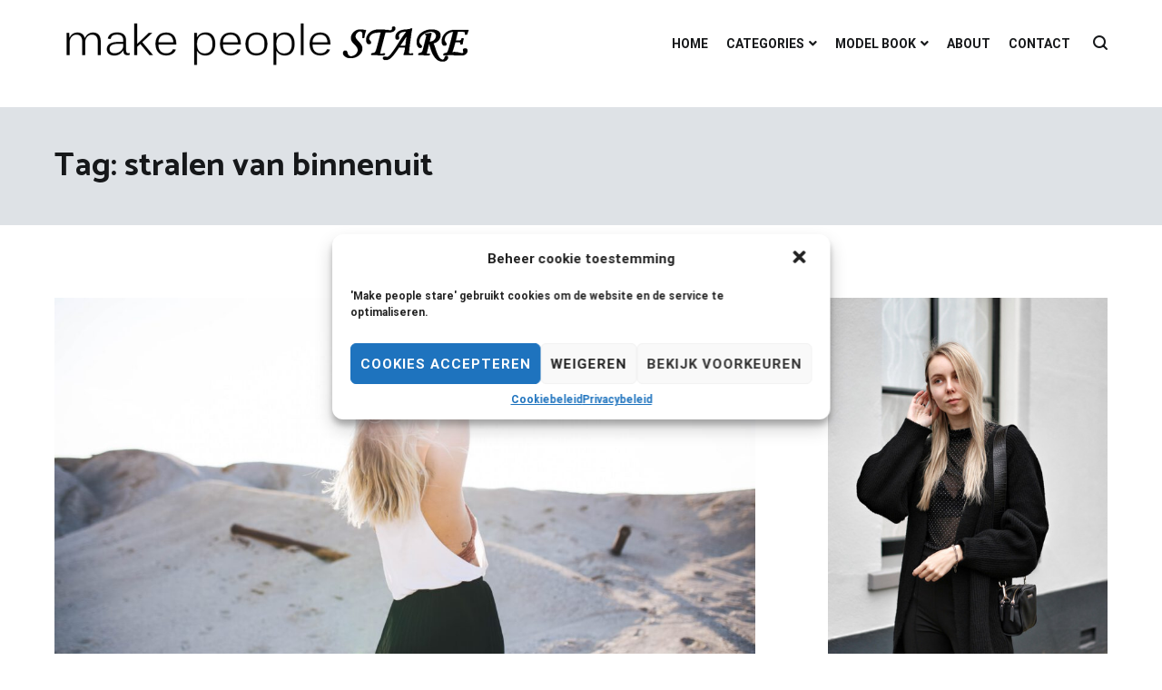

--- FILE ---
content_type: text/html; charset=UTF-8
request_url: https://www.makepeoplestare.com/tag/stralen-van-binnenuit
body_size: 70630
content:
<!doctype html>
<html lang="nl">
<head>
	<meta charset="UTF-8">
	<meta name="viewport" content="width=device-width, initial-scale=1.0, user-scalable=no">
	<link rel="profile" href="http://gmpg.org/xfn/11">

			<style type="text/css">
					.heateor_sss_button_instagram span.heateor_sss_svg,a.heateor_sss_instagram span.heateor_sss_svg{background:radial-gradient(circle at 30% 107%,#fdf497 0,#fdf497 5%,#fd5949 45%,#d6249f 60%,#285aeb 90%)}
						div.heateor_sss_horizontal_sharing a.heateor_sss_button_instagram span{background:#32373C!important;}div.heateor_sss_standard_follow_icons_container a.heateor_sss_button_instagram span{background:#32373C;}
										.heateor_sss_horizontal_sharing .heateor_sss_svg,.heateor_sss_standard_follow_icons_container .heateor_sss_svg{
							background-color: #32373C!important;
				background: #32373C!important;
							color: #fff;
						border-width: 0px;
			border-style: solid;
			border-color: transparent;
		}
					.heateor_sss_horizontal_sharing .heateorSssTCBackground{
				color:#666;
			}
						div.heateor_sss_horizontal_sharing span.heateor_sss_svg svg:hover path:not(.heateor_sss_no_fill),div.heateor_sss_horizontal_sharing span.heateor_sss_svg svg:hover ellipse, div.heateor_sss_horizontal_sharing span.heateor_sss_svg svg:hover circle, div.heateor_sss_horizontal_sharing span.heateor_sss_svg svg:hover polygon, div.heateor_sss_horizontal_sharing span.heateor_sss_svg svg:hover rect:not(.heateor_sss_no_fill){
		        fill: #E68DA0;
		    }
		    div.heateor_sss_horizontal_sharing span.heateor_sss_svg svg:hover path.heateor_sss_svg_stroke, div.heateor_sss_horizontal_sharing span.heateor_sss_svg svg:hover rect.heateor_sss_svg_stroke{
		    	stroke: #E68DA0;
		    }
				.heateor_sss_horizontal_sharing span.heateor_sss_svg:hover,.heateor_sss_standard_follow_icons_container span.heateor_sss_svg:hover{
							color: #E68DA0;
						border-color: transparent;
		}
		.heateor_sss_vertical_sharing span.heateor_sss_svg,.heateor_sss_floating_follow_icons_container span.heateor_sss_svg{
							color: #fff;
						border-width: 0px;
			border-style: solid;
			border-color: transparent;
		}
				.heateor_sss_vertical_sharing .heateorSssTCBackground{
			color:#666;
		}
						.heateor_sss_vertical_sharing span.heateor_sss_svg:hover,.heateor_sss_floating_follow_icons_container span.heateor_sss_svg:hover{
						border-color: transparent;
		}
		@media screen and (max-width:783px) {.heateor_sss_vertical_sharing{display:none!important}}		</style>
		<meta name='robots' content='index, follow, max-image-preview:large, max-snippet:-1, max-video-preview:-1' />

	<!-- This site is optimized with the Yoast SEO plugin v16.2 - https://yoast.com/wordpress/plugins/seo/ -->
	<title>stralen van binnenuit Archieven - Make People Stare</title>
	<link rel="canonical" href="https://www.makepeoplestare.com/tag/stralen-van-binnenuit" />
	<meta property="og:locale" content="nl_NL" />
	<meta property="og:type" content="article" />
	<meta property="og:title" content="stralen van binnenuit Archieven - Make People Stare" />
	<meta property="og:url" content="https://www.makepeoplestare.com/tag/stralen-van-binnenuit" />
	<meta property="og:site_name" content="Make People Stare" />
	<meta name="twitter:card" content="summary_large_image" />
	<meta name="twitter:site" content="@joannemmm" />
	<script type="application/ld+json" class="yoast-schema-graph">{"@context":"https://schema.org","@graph":[{"@type":"Organization","@id":"https://www.makepeoplestare.com/#organization","name":"Joanne Maalderink","url":"https://www.makepeoplestare.com/","sameAs":["https://www.facebook.com/makepeoplestare/","https://www.instagram.com/joannemmm/","https://www.linkedin.com/in/joanne-maalderink-751a221a0/","https://nl.pinterest.com/Joannemmm/","https://twitter.com/joannemmm"],"logo":{"@type":"ImageObject","@id":"https://www.makepeoplestare.com/#logo","inLanguage":"nl","url":"https://www.makepeoplestare.com/wp-content/uploads/2020/04/Make-People-Stare-logo.png","contentUrl":"https://www.makepeoplestare.com/wp-content/uploads/2020/04/Make-People-Stare-logo.png","width":1100,"height":130,"caption":"Joanne Maalderink"},"image":{"@id":"https://www.makepeoplestare.com/#logo"}},{"@type":"WebSite","@id":"https://www.makepeoplestare.com/#website","url":"https://www.makepeoplestare.com/","name":"Make People Stare","description":"blog over mode, interieur, girlbosses en meer","publisher":{"@id":"https://www.makepeoplestare.com/#organization"},"potentialAction":[{"@type":"SearchAction","target":"https://www.makepeoplestare.com/?s={search_term_string}","query-input":"required name=search_term_string"}],"inLanguage":"nl"},{"@type":"CollectionPage","@id":"https://www.makepeoplestare.com/tag/stralen-van-binnenuit#webpage","url":"https://www.makepeoplestare.com/tag/stralen-van-binnenuit","name":"stralen van binnenuit Archieven - Make People Stare","isPartOf":{"@id":"https://www.makepeoplestare.com/#website"},"breadcrumb":{"@id":"https://www.makepeoplestare.com/tag/stralen-van-binnenuit#breadcrumb"},"inLanguage":"nl","potentialAction":[{"@type":"ReadAction","target":["https://www.makepeoplestare.com/tag/stralen-van-binnenuit"]}]},{"@type":"BreadcrumbList","@id":"https://www.makepeoplestare.com/tag/stralen-van-binnenuit#breadcrumb","itemListElement":[{"@type":"ListItem","position":1,"item":{"@type":"WebPage","@id":"https://www.makepeoplestare.com/","url":"https://www.makepeoplestare.com/","name":"Home"}},{"@type":"ListItem","position":2,"item":{"@id":"https://www.makepeoplestare.com/tag/stralen-van-binnenuit#webpage"}}]}]}</script>
	<!-- / Yoast SEO plugin. -->


<link rel='dns-prefetch' href='//s.w.org' />
<link href='https://fonts.gstatic.com' crossorigin rel='preconnect' />
<link rel="alternate" type="application/rss+xml" title="Make People Stare &raquo; Feed" href="https://www.makepeoplestare.com/feed" />
<link rel="alternate" type="application/rss+xml" title="Make People Stare &raquo; Reactiesfeed" href="https://www.makepeoplestare.com/comments/feed" />
<link rel="alternate" type="application/rss+xml" title="Make People Stare &raquo; stralen van binnenuit Tagfeed" href="https://www.makepeoplestare.com/tag/stralen-van-binnenuit/feed" />
		<script type="text/javascript">
			window._wpemojiSettings = {"baseUrl":"https:\/\/s.w.org\/images\/core\/emoji\/13.0.1\/72x72\/","ext":".png","svgUrl":"https:\/\/s.w.org\/images\/core\/emoji\/13.0.1\/svg\/","svgExt":".svg","source":{"concatemoji":"https:\/\/www.makepeoplestare.com\/wp-includes\/js\/wp-emoji-release.min.js?ver=5.7.14"}};
			!function(e,a,t){var n,r,o,i=a.createElement("canvas"),p=i.getContext&&i.getContext("2d");function s(e,t){var a=String.fromCharCode;p.clearRect(0,0,i.width,i.height),p.fillText(a.apply(this,e),0,0);e=i.toDataURL();return p.clearRect(0,0,i.width,i.height),p.fillText(a.apply(this,t),0,0),e===i.toDataURL()}function c(e){var t=a.createElement("script");t.src=e,t.defer=t.type="text/javascript",a.getElementsByTagName("head")[0].appendChild(t)}for(o=Array("flag","emoji"),t.supports={everything:!0,everythingExceptFlag:!0},r=0;r<o.length;r++)t.supports[o[r]]=function(e){if(!p||!p.fillText)return!1;switch(p.textBaseline="top",p.font="600 32px Arial",e){case"flag":return s([127987,65039,8205,9895,65039],[127987,65039,8203,9895,65039])?!1:!s([55356,56826,55356,56819],[55356,56826,8203,55356,56819])&&!s([55356,57332,56128,56423,56128,56418,56128,56421,56128,56430,56128,56423,56128,56447],[55356,57332,8203,56128,56423,8203,56128,56418,8203,56128,56421,8203,56128,56430,8203,56128,56423,8203,56128,56447]);case"emoji":return!s([55357,56424,8205,55356,57212],[55357,56424,8203,55356,57212])}return!1}(o[r]),t.supports.everything=t.supports.everything&&t.supports[o[r]],"flag"!==o[r]&&(t.supports.everythingExceptFlag=t.supports.everythingExceptFlag&&t.supports[o[r]]);t.supports.everythingExceptFlag=t.supports.everythingExceptFlag&&!t.supports.flag,t.DOMReady=!1,t.readyCallback=function(){t.DOMReady=!0},t.supports.everything||(n=function(){t.readyCallback()},a.addEventListener?(a.addEventListener("DOMContentLoaded",n,!1),e.addEventListener("load",n,!1)):(e.attachEvent("onload",n),a.attachEvent("onreadystatechange",function(){"complete"===a.readyState&&t.readyCallback()})),(n=t.source||{}).concatemoji?c(n.concatemoji):n.wpemoji&&n.twemoji&&(c(n.twemoji),c(n.wpemoji)))}(window,document,window._wpemojiSettings);
		</script>
		<style type="text/css">
img.wp-smiley,
img.emoji {
	display: inline !important;
	border: none !important;
	box-shadow: none !important;
	height: 1em !important;
	width: 1em !important;
	margin: 0 .07em !important;
	vertical-align: -0.1em !important;
	background: none !important;
	padding: 0 !important;
}
</style>
	<link rel='stylesheet' id='wp-block-library-css'  href='https://www.makepeoplestare.com/wp-includes/css/dist/block-library/style.min.css?ver=5.7.14' type='text/css' media='all' />
<link rel='stylesheet' id='wp-block-library-theme-css'  href='https://www.makepeoplestare.com/wp-includes/css/dist/block-library/theme.min.css?ver=5.7.14' type='text/css' media='all' />
<link rel='stylesheet' id='cmplz-general-css'  href='https://www.makepeoplestare.com/wp-content/plugins/complianz-gdpr/assets/css/cookieblocker.min.css?ver=6.5.6' type='text/css' media='all' />
<link rel='stylesheet' id='parent-style-css'  href='https://www.makepeoplestare.com/wp-content/themes/cenote/style.css?ver=5.7.14' type='text/css' media='all' />
<link rel='stylesheet' id='cenote-style-css'  href='https://www.makepeoplestare.com/wp-content/themes/cenote-child/style.css?ver=5.7.14' type='text/css' media='all' />
<style id='cenote-style-inline-css' type='text/css'>
.cenote-header-media {
			background-image: url( "" );
		}
</style>
<link rel='stylesheet' id='themegrill-icons-css'  href='https://www.makepeoplestare.com/wp-content/themes/cenote/assets/css/themegrill-icons.min.css?ver=1.0' type='text/css' media='all' />
<link rel='stylesheet' id='fontawesome-css'  href='https://www.makepeoplestare.com/wp-content/themes/cenote/assets/css/all.min.css?ver=5.7.14' type='text/css' media='all' />
<link rel='stylesheet' id='swiper-css'  href='https://www.makepeoplestare.com/wp-content/themes/cenote/assets/css/swiper.min.css?ver=5.7.14' type='text/css' media='all' />
<link rel='stylesheet' id='heateor_sss_frontend_css-css'  href='https://www.makepeoplestare.com/wp-content/plugins/sassy-social-share/public/css/sassy-social-share-public.css?ver=3.3.56' type='text/css' media='all' />
<script type='text/javascript' src='https://www.makepeoplestare.com/wp-includes/js/jquery/jquery.min.js?ver=3.5.1' id='jquery-core-js'></script>
<script type='text/javascript' src='https://www.makepeoplestare.com/wp-includes/js/jquery/jquery-migrate.min.js?ver=3.3.2' id='jquery-migrate-js'></script>
<script type='text/javascript' id='gainwp-tracking-analytics-events-js-extra'>
/* <![CDATA[ */
var gainwpUAEventsData = {"options":{"event_tracking":"1","event_downloads":"zip|mp3*|mpe*g|pdf|docx*|pptx*|xlsx*|rar*","event_bouncerate":0,"aff_tracking":1,"event_affiliates":"\/out\/","hash_tracking":"1","root_domain":"makepeoplestare.com","event_timeout":100,"event_precision":0,"event_formsubmit":1,"ga_pagescrolldepth_tracking":1,"ga_with_gtag":0}};
/* ]]> */
</script>
<script type='text/javascript' src='https://www.makepeoplestare.com/wp-content/plugins/ga-in/front/js/tracking-analytics-events.min.js?ver=5.4.6' id='gainwp-tracking-analytics-events-js'></script>
<script type='text/javascript' src='https://www.makepeoplestare.com/wp-content/plugins/ga-in/front/js/tracking-scrolldepth.min.js?ver=5.4.6' id='gainwp-pagescrolldepth-tracking-js'></script>
<link rel="https://api.w.org/" href="https://www.makepeoplestare.com/wp-json/" /><link rel="alternate" type="application/json" href="https://www.makepeoplestare.com/wp-json/wp/v2/tags/1077" /><link rel="EditURI" type="application/rsd+xml" title="RSD" href="https://www.makepeoplestare.com/xmlrpc.php?rsd" />
<link rel="wlwmanifest" type="application/wlwmanifest+xml" href="https://www.makepeoplestare.com/wp-includes/wlwmanifest.xml" /> 
<meta name="generator" content="WordPress 5.7.14" />
<style>.cmplz-hidden{display:none!important;}</style>		<style type="text/css">
					.site-branding {
				margin-bottom: 0;
			}
			.site-title,
			.site-description {
				position: absolute;
				clip: rect(1px, 1px, 1px, 1px);
			}
				</style>
		<link rel="icon" href="https://www.makepeoplestare.com/wp-content/uploads/2020/05/cropped-favicon-32x32.png" sizes="32x32" />
<link rel="icon" href="https://www.makepeoplestare.com/wp-content/uploads/2020/05/cropped-favicon-192x192.png" sizes="192x192" />
<link rel="apple-touch-icon" href="https://www.makepeoplestare.com/wp-content/uploads/2020/05/cropped-favicon-180x180.png" />
<meta name="msapplication-TileImage" content="https://www.makepeoplestare.com/wp-content/uploads/2020/05/cropped-favicon-270x270.png" />
<script>
var gainwpDnt = false;
var gainwpProperty = 'UA-46536059-2';
var gainwpDntFollow = true;
var gainwpOptout = false;
var disableStr = 'ga-disable-' + gainwpProperty;
if(gainwpDntFollow && (window.doNotTrack === "1" || navigator.doNotTrack === "1" || navigator.doNotTrack === "yes" || navigator.msDoNotTrack === "1")) {
	gainwpDnt = true;
}
if (gainwpDnt || (document.cookie.indexOf(disableStr + '=true') > -1 && gainwpOptout)) {
	window[disableStr] = true;
}
function gaOptout() {
	var expDate = new Date;
	expDate.setFullYear(expDate.getFullYear( ) + 10);
	document.cookie = disableStr + '=true; expires=' + expDate.toGMTString( ) + '; path=/';
	window[disableStr] = true;
}
</script>

<!-- BEGIN GAINWP v5.4.6 Universal Analytics - https://intelligencewp.com/google-analytics-in-wordpress/ -->
<script type="text/plain" data-service="google-analytics" data-category="statistics">
(function(i,s,o,g,r,a,m){i['GoogleAnalyticsObject']=r;i[r]=i[r]||function(){
	(i[r].q=i[r].q||[]).push(arguments)},i[r].l=1*new Date();a=s.createElement(o),
	m=s.getElementsByTagName(o)[0];a.async=1;a.src=g;m.parentNode.insertBefore(a,m)
})(window,document,'script','https://www.google-analytics.com/analytics.js','ga');
  ga('create', 'UA-46536059-2', 'auto');
  ga('require', 'displayfeatures');
  ga('require', 'linkid');
  ga('set', 'forceSSL', true);
  ga('set', 'dimension5', 'guest');
  ga('set', 'anonymizeIp', true);
  ga('send', 'pageview');
</script>
<!-- END GAINWP Universal Analytics -->
		<style type="text/css" id="wp-custom-css">
			/* aanpassen kleur sticky header+menu */
.cenote-header-sticky {
    background-color: #F0C6CF;
}

/* aanpassen desktop menu */
.tg-site-menu--default ul ul a {
	font-size: 14px;
	font-weight: 400;
	margin-left: 0;
	margin-right: 0;
	padding: 15px 20px;
	border-bottom: 1px solid #f1f3f5;
}

/* aanpassen mobile menu */
.cenote-mobile-navigation a {
	display: block;
	padding: 10px 0;
	position: relative;
	font-size: 14px;
}
		</style>
		<style id="kirki-inline-styles">.cenote-breadcrumb li a:hover,.cenote-header-media.cenote-header-media--right .cenote-header-media__button:hover,.cenote-header-sticky .cenote-reading-bar .cenote-reading-bar__share .cenote-reading-share-item a:hover,.cenote-header-sticky .main-navigation li ul li > a:hover,.cenote-header-sticky .main-navigation li ul li.focus > a,.comments-area .comment-list .comment-meta .comment-metadata a:hover,.entry-content .page-links a:hover,.entry-content a,.entry-content table a:hover,.entry-footer .tags-links a:hover,.entry-meta a,.main-navigation.tg-site-menu--offcanvas li.current-menu-ancestor > a,.main-navigation.tg-site-menu--offcanvas li.current-menu-item > a,.main-navigation.tg-site-menu--offcanvas li.current_page_ancestor > a,.main-navigation.tg-site-menu--offcanvas li.current_page_item > a,.main-navigation.tg-site-menu--offcanvas li:hover > a,.pagination .page-numbers:hover,.post-template-cover .entry-thumbnail--template .entry-info .entry-meta a:hover,.single .hentry .entry-meta a:hover,.tg-header-top .tg-social-menu li:hover a,.tg-header-top ul:not(.tg-social-menu) li a:hover,.tg-site-footer.tg-site-footer--default .tg-footer-bottom .site-info a:hover,.tg-site-footer.tg-site-footer--default .tg-footer-widget-area .widget .tagcloud a:hover,.tg-site-footer.tg-site-footer--default .tg-footer-widget-area .widget ul li a:hover,.tg-site-footer.tg-site-footer--light-dark .tg-footer-bottom .site-info a:hover,.tg-site-footer.tg-site-footer--light-dark-center .tg-footer-bottom .site-info a:hover,.tg-site-menu--default li.focus > a,.tg-slider.tg-post-slider .tg-container .cat-links a:hover,.tg-slider.tg-post-slider .tg-container .entry-title a:hover,.tg-slider.tg-post-slider .tg-container .posted-on a:hover,.tg-top-cat .cat-links a,.widget_tag_cloud .tagcloud a:hover,a:active,a:focus,a:hover{color:#e68da0;}.button:hover,.entry-footer .cat-links a,.entry-meta .posted-on:before,.main-navigation.tg-site-menu--offcanvas li.current-menu-ancestor > a:before,.main-navigation.tg-site-menu--offcanvas li.current-menu-item > a:before,.main-navigation.tg-site-menu--offcanvas li.current_page_ancestor > a:before,.main-navigation.tg-site-menu--offcanvas li.current_page_item > a:before,.main-navigation.tg-site-menu--offcanvas li:hover > a:before,.post-format-media--gallery .swiper-button-next,.post-format-media--gallery .swiper-button-prev,.post-template-cover .entry-thumbnail--template .entry-info .tg-top-cat .cat-links a:hover,.tg-readmore-link:hover:before,.tg-slider .swiper-button-next,.tg-slider .swiper-button-prev,.widget .widget-title:after,button:hover,input[type="button"]:hover,input[type="reset"]:hover,input[type="submit"]:hover{background-color:#e68da0;}.entry-footer .tags-links a:hover,.tg-site-footer.tg-site-footer--default .tg-footer-widget-area .widget .tagcloud a:hover,.widget_tag_cloud .tagcloud a:hover{border-color:#e68da0;}body{font-family:Roboto;font-weight:400;}h1, h2, h3, h4, h5, h6{font-family:Catamaran;font-weight:700;}/* cyrillic-ext */
@font-face {
  font-family: 'Roboto';
  font-style: normal;
  font-weight: 400;
  font-stretch: normal;
  font-display: swap;
  src: url(https://www.makepeoplestare.com/wp-content/fonts/roboto/font) format('woff');
  unicode-range: U+0460-052F, U+1C80-1C8A, U+20B4, U+2DE0-2DFF, U+A640-A69F, U+FE2E-FE2F;
}
/* cyrillic */
@font-face {
  font-family: 'Roboto';
  font-style: normal;
  font-weight: 400;
  font-stretch: normal;
  font-display: swap;
  src: url(https://www.makepeoplestare.com/wp-content/fonts/roboto/font) format('woff');
  unicode-range: U+0301, U+0400-045F, U+0490-0491, U+04B0-04B1, U+2116;
}
/* greek-ext */
@font-face {
  font-family: 'Roboto';
  font-style: normal;
  font-weight: 400;
  font-stretch: normal;
  font-display: swap;
  src: url(https://www.makepeoplestare.com/wp-content/fonts/roboto/font) format('woff');
  unicode-range: U+1F00-1FFF;
}
/* greek */
@font-face {
  font-family: 'Roboto';
  font-style: normal;
  font-weight: 400;
  font-stretch: normal;
  font-display: swap;
  src: url(https://www.makepeoplestare.com/wp-content/fonts/roboto/font) format('woff');
  unicode-range: U+0370-0377, U+037A-037F, U+0384-038A, U+038C, U+038E-03A1, U+03A3-03FF;
}
/* math */
@font-face {
  font-family: 'Roboto';
  font-style: normal;
  font-weight: 400;
  font-stretch: normal;
  font-display: swap;
  src: url(https://www.makepeoplestare.com/wp-content/fonts/roboto/font) format('woff');
  unicode-range: U+0302-0303, U+0305, U+0307-0308, U+0310, U+0312, U+0315, U+031A, U+0326-0327, U+032C, U+032F-0330, U+0332-0333, U+0338, U+033A, U+0346, U+034D, U+0391-03A1, U+03A3-03A9, U+03B1-03C9, U+03D1, U+03D5-03D6, U+03F0-03F1, U+03F4-03F5, U+2016-2017, U+2034-2038, U+203C, U+2040, U+2043, U+2047, U+2050, U+2057, U+205F, U+2070-2071, U+2074-208E, U+2090-209C, U+20D0-20DC, U+20E1, U+20E5-20EF, U+2100-2112, U+2114-2115, U+2117-2121, U+2123-214F, U+2190, U+2192, U+2194-21AE, U+21B0-21E5, U+21F1-21F2, U+21F4-2211, U+2213-2214, U+2216-22FF, U+2308-230B, U+2310, U+2319, U+231C-2321, U+2336-237A, U+237C, U+2395, U+239B-23B7, U+23D0, U+23DC-23E1, U+2474-2475, U+25AF, U+25B3, U+25B7, U+25BD, U+25C1, U+25CA, U+25CC, U+25FB, U+266D-266F, U+27C0-27FF, U+2900-2AFF, U+2B0E-2B11, U+2B30-2B4C, U+2BFE, U+3030, U+FF5B, U+FF5D, U+1D400-1D7FF, U+1EE00-1EEFF;
}
/* symbols */
@font-face {
  font-family: 'Roboto';
  font-style: normal;
  font-weight: 400;
  font-stretch: normal;
  font-display: swap;
  src: url(https://www.makepeoplestare.com/wp-content/fonts/roboto/font) format('woff');
  unicode-range: U+0001-000C, U+000E-001F, U+007F-009F, U+20DD-20E0, U+20E2-20E4, U+2150-218F, U+2190, U+2192, U+2194-2199, U+21AF, U+21E6-21F0, U+21F3, U+2218-2219, U+2299, U+22C4-22C6, U+2300-243F, U+2440-244A, U+2460-24FF, U+25A0-27BF, U+2800-28FF, U+2921-2922, U+2981, U+29BF, U+29EB, U+2B00-2BFF, U+4DC0-4DFF, U+FFF9-FFFB, U+10140-1018E, U+10190-1019C, U+101A0, U+101D0-101FD, U+102E0-102FB, U+10E60-10E7E, U+1D2C0-1D2D3, U+1D2E0-1D37F, U+1F000-1F0FF, U+1F100-1F1AD, U+1F1E6-1F1FF, U+1F30D-1F30F, U+1F315, U+1F31C, U+1F31E, U+1F320-1F32C, U+1F336, U+1F378, U+1F37D, U+1F382, U+1F393-1F39F, U+1F3A7-1F3A8, U+1F3AC-1F3AF, U+1F3C2, U+1F3C4-1F3C6, U+1F3CA-1F3CE, U+1F3D4-1F3E0, U+1F3ED, U+1F3F1-1F3F3, U+1F3F5-1F3F7, U+1F408, U+1F415, U+1F41F, U+1F426, U+1F43F, U+1F441-1F442, U+1F444, U+1F446-1F449, U+1F44C-1F44E, U+1F453, U+1F46A, U+1F47D, U+1F4A3, U+1F4B0, U+1F4B3, U+1F4B9, U+1F4BB, U+1F4BF, U+1F4C8-1F4CB, U+1F4D6, U+1F4DA, U+1F4DF, U+1F4E3-1F4E6, U+1F4EA-1F4ED, U+1F4F7, U+1F4F9-1F4FB, U+1F4FD-1F4FE, U+1F503, U+1F507-1F50B, U+1F50D, U+1F512-1F513, U+1F53E-1F54A, U+1F54F-1F5FA, U+1F610, U+1F650-1F67F, U+1F687, U+1F68D, U+1F691, U+1F694, U+1F698, U+1F6AD, U+1F6B2, U+1F6B9-1F6BA, U+1F6BC, U+1F6C6-1F6CF, U+1F6D3-1F6D7, U+1F6E0-1F6EA, U+1F6F0-1F6F3, U+1F6F7-1F6FC, U+1F700-1F7FF, U+1F800-1F80B, U+1F810-1F847, U+1F850-1F859, U+1F860-1F887, U+1F890-1F8AD, U+1F8B0-1F8BB, U+1F8C0-1F8C1, U+1F900-1F90B, U+1F93B, U+1F946, U+1F984, U+1F996, U+1F9E9, U+1FA00-1FA6F, U+1FA70-1FA7C, U+1FA80-1FA89, U+1FA8F-1FAC6, U+1FACE-1FADC, U+1FADF-1FAE9, U+1FAF0-1FAF8, U+1FB00-1FBFF;
}
/* vietnamese */
@font-face {
  font-family: 'Roboto';
  font-style: normal;
  font-weight: 400;
  font-stretch: normal;
  font-display: swap;
  src: url(https://www.makepeoplestare.com/wp-content/fonts/roboto/font) format('woff');
  unicode-range: U+0102-0103, U+0110-0111, U+0128-0129, U+0168-0169, U+01A0-01A1, U+01AF-01B0, U+0300-0301, U+0303-0304, U+0308-0309, U+0323, U+0329, U+1EA0-1EF9, U+20AB;
}
/* latin-ext */
@font-face {
  font-family: 'Roboto';
  font-style: normal;
  font-weight: 400;
  font-stretch: normal;
  font-display: swap;
  src: url(https://www.makepeoplestare.com/wp-content/fonts/roboto/font) format('woff');
  unicode-range: U+0100-02BA, U+02BD-02C5, U+02C7-02CC, U+02CE-02D7, U+02DD-02FF, U+0304, U+0308, U+0329, U+1D00-1DBF, U+1E00-1E9F, U+1EF2-1EFF, U+2020, U+20A0-20AB, U+20AD-20C0, U+2113, U+2C60-2C7F, U+A720-A7FF;
}
/* latin */
@font-face {
  font-family: 'Roboto';
  font-style: normal;
  font-weight: 400;
  font-stretch: normal;
  font-display: swap;
  src: url(https://www.makepeoplestare.com/wp-content/fonts/roboto/font) format('woff');
  unicode-range: U+0000-00FF, U+0131, U+0152-0153, U+02BB-02BC, U+02C6, U+02DA, U+02DC, U+0304, U+0308, U+0329, U+2000-206F, U+20AC, U+2122, U+2191, U+2193, U+2212, U+2215, U+FEFF, U+FFFD;
}
/* cyrillic-ext */
@font-face {
  font-family: 'Roboto';
  font-style: normal;
  font-weight: 700;
  font-stretch: normal;
  font-display: swap;
  src: url(https://www.makepeoplestare.com/wp-content/fonts/roboto/font) format('woff');
  unicode-range: U+0460-052F, U+1C80-1C8A, U+20B4, U+2DE0-2DFF, U+A640-A69F, U+FE2E-FE2F;
}
/* cyrillic */
@font-face {
  font-family: 'Roboto';
  font-style: normal;
  font-weight: 700;
  font-stretch: normal;
  font-display: swap;
  src: url(https://www.makepeoplestare.com/wp-content/fonts/roboto/font) format('woff');
  unicode-range: U+0301, U+0400-045F, U+0490-0491, U+04B0-04B1, U+2116;
}
/* greek-ext */
@font-face {
  font-family: 'Roboto';
  font-style: normal;
  font-weight: 700;
  font-stretch: normal;
  font-display: swap;
  src: url(https://www.makepeoplestare.com/wp-content/fonts/roboto/font) format('woff');
  unicode-range: U+1F00-1FFF;
}
/* greek */
@font-face {
  font-family: 'Roboto';
  font-style: normal;
  font-weight: 700;
  font-stretch: normal;
  font-display: swap;
  src: url(https://www.makepeoplestare.com/wp-content/fonts/roboto/font) format('woff');
  unicode-range: U+0370-0377, U+037A-037F, U+0384-038A, U+038C, U+038E-03A1, U+03A3-03FF;
}
/* math */
@font-face {
  font-family: 'Roboto';
  font-style: normal;
  font-weight: 700;
  font-stretch: normal;
  font-display: swap;
  src: url(https://www.makepeoplestare.com/wp-content/fonts/roboto/font) format('woff');
  unicode-range: U+0302-0303, U+0305, U+0307-0308, U+0310, U+0312, U+0315, U+031A, U+0326-0327, U+032C, U+032F-0330, U+0332-0333, U+0338, U+033A, U+0346, U+034D, U+0391-03A1, U+03A3-03A9, U+03B1-03C9, U+03D1, U+03D5-03D6, U+03F0-03F1, U+03F4-03F5, U+2016-2017, U+2034-2038, U+203C, U+2040, U+2043, U+2047, U+2050, U+2057, U+205F, U+2070-2071, U+2074-208E, U+2090-209C, U+20D0-20DC, U+20E1, U+20E5-20EF, U+2100-2112, U+2114-2115, U+2117-2121, U+2123-214F, U+2190, U+2192, U+2194-21AE, U+21B0-21E5, U+21F1-21F2, U+21F4-2211, U+2213-2214, U+2216-22FF, U+2308-230B, U+2310, U+2319, U+231C-2321, U+2336-237A, U+237C, U+2395, U+239B-23B7, U+23D0, U+23DC-23E1, U+2474-2475, U+25AF, U+25B3, U+25B7, U+25BD, U+25C1, U+25CA, U+25CC, U+25FB, U+266D-266F, U+27C0-27FF, U+2900-2AFF, U+2B0E-2B11, U+2B30-2B4C, U+2BFE, U+3030, U+FF5B, U+FF5D, U+1D400-1D7FF, U+1EE00-1EEFF;
}
/* symbols */
@font-face {
  font-family: 'Roboto';
  font-style: normal;
  font-weight: 700;
  font-stretch: normal;
  font-display: swap;
  src: url(https://www.makepeoplestare.com/wp-content/fonts/roboto/font) format('woff');
  unicode-range: U+0001-000C, U+000E-001F, U+007F-009F, U+20DD-20E0, U+20E2-20E4, U+2150-218F, U+2190, U+2192, U+2194-2199, U+21AF, U+21E6-21F0, U+21F3, U+2218-2219, U+2299, U+22C4-22C6, U+2300-243F, U+2440-244A, U+2460-24FF, U+25A0-27BF, U+2800-28FF, U+2921-2922, U+2981, U+29BF, U+29EB, U+2B00-2BFF, U+4DC0-4DFF, U+FFF9-FFFB, U+10140-1018E, U+10190-1019C, U+101A0, U+101D0-101FD, U+102E0-102FB, U+10E60-10E7E, U+1D2C0-1D2D3, U+1D2E0-1D37F, U+1F000-1F0FF, U+1F100-1F1AD, U+1F1E6-1F1FF, U+1F30D-1F30F, U+1F315, U+1F31C, U+1F31E, U+1F320-1F32C, U+1F336, U+1F378, U+1F37D, U+1F382, U+1F393-1F39F, U+1F3A7-1F3A8, U+1F3AC-1F3AF, U+1F3C2, U+1F3C4-1F3C6, U+1F3CA-1F3CE, U+1F3D4-1F3E0, U+1F3ED, U+1F3F1-1F3F3, U+1F3F5-1F3F7, U+1F408, U+1F415, U+1F41F, U+1F426, U+1F43F, U+1F441-1F442, U+1F444, U+1F446-1F449, U+1F44C-1F44E, U+1F453, U+1F46A, U+1F47D, U+1F4A3, U+1F4B0, U+1F4B3, U+1F4B9, U+1F4BB, U+1F4BF, U+1F4C8-1F4CB, U+1F4D6, U+1F4DA, U+1F4DF, U+1F4E3-1F4E6, U+1F4EA-1F4ED, U+1F4F7, U+1F4F9-1F4FB, U+1F4FD-1F4FE, U+1F503, U+1F507-1F50B, U+1F50D, U+1F512-1F513, U+1F53E-1F54A, U+1F54F-1F5FA, U+1F610, U+1F650-1F67F, U+1F687, U+1F68D, U+1F691, U+1F694, U+1F698, U+1F6AD, U+1F6B2, U+1F6B9-1F6BA, U+1F6BC, U+1F6C6-1F6CF, U+1F6D3-1F6D7, U+1F6E0-1F6EA, U+1F6F0-1F6F3, U+1F6F7-1F6FC, U+1F700-1F7FF, U+1F800-1F80B, U+1F810-1F847, U+1F850-1F859, U+1F860-1F887, U+1F890-1F8AD, U+1F8B0-1F8BB, U+1F8C0-1F8C1, U+1F900-1F90B, U+1F93B, U+1F946, U+1F984, U+1F996, U+1F9E9, U+1FA00-1FA6F, U+1FA70-1FA7C, U+1FA80-1FA89, U+1FA8F-1FAC6, U+1FACE-1FADC, U+1FADF-1FAE9, U+1FAF0-1FAF8, U+1FB00-1FBFF;
}
/* vietnamese */
@font-face {
  font-family: 'Roboto';
  font-style: normal;
  font-weight: 700;
  font-stretch: normal;
  font-display: swap;
  src: url(https://www.makepeoplestare.com/wp-content/fonts/roboto/font) format('woff');
  unicode-range: U+0102-0103, U+0110-0111, U+0128-0129, U+0168-0169, U+01A0-01A1, U+01AF-01B0, U+0300-0301, U+0303-0304, U+0308-0309, U+0323, U+0329, U+1EA0-1EF9, U+20AB;
}
/* latin-ext */
@font-face {
  font-family: 'Roboto';
  font-style: normal;
  font-weight: 700;
  font-stretch: normal;
  font-display: swap;
  src: url(https://www.makepeoplestare.com/wp-content/fonts/roboto/font) format('woff');
  unicode-range: U+0100-02BA, U+02BD-02C5, U+02C7-02CC, U+02CE-02D7, U+02DD-02FF, U+0304, U+0308, U+0329, U+1D00-1DBF, U+1E00-1E9F, U+1EF2-1EFF, U+2020, U+20A0-20AB, U+20AD-20C0, U+2113, U+2C60-2C7F, U+A720-A7FF;
}
/* latin */
@font-face {
  font-family: 'Roboto';
  font-style: normal;
  font-weight: 700;
  font-stretch: normal;
  font-display: swap;
  src: url(https://www.makepeoplestare.com/wp-content/fonts/roboto/font) format('woff');
  unicode-range: U+0000-00FF, U+0131, U+0152-0153, U+02BB-02BC, U+02C6, U+02DA, U+02DC, U+0304, U+0308, U+0329, U+2000-206F, U+20AC, U+2122, U+2191, U+2193, U+2212, U+2215, U+FEFF, U+FFFD;
}/* tamil */
@font-face {
  font-family: 'Catamaran';
  font-style: normal;
  font-weight: 700;
  font-display: swap;
  src: url(https://www.makepeoplestare.com/wp-content/fonts/catamaran/font) format('woff');
  unicode-range: U+0964-0965, U+0B82-0BFA, U+200C-200D, U+20B9, U+25CC;
}
/* latin-ext */
@font-face {
  font-family: 'Catamaran';
  font-style: normal;
  font-weight: 700;
  font-display: swap;
  src: url(https://www.makepeoplestare.com/wp-content/fonts/catamaran/font) format('woff');
  unicode-range: U+0100-02BA, U+02BD-02C5, U+02C7-02CC, U+02CE-02D7, U+02DD-02FF, U+0304, U+0308, U+0329, U+1D00-1DBF, U+1E00-1E9F, U+1EF2-1EFF, U+2020, U+20A0-20AB, U+20AD-20C0, U+2113, U+2C60-2C7F, U+A720-A7FF;
}
/* latin */
@font-face {
  font-family: 'Catamaran';
  font-style: normal;
  font-weight: 700;
  font-display: swap;
  src: url(https://www.makepeoplestare.com/wp-content/fonts/catamaran/font) format('woff');
  unicode-range: U+0000-00FF, U+0131, U+0152-0153, U+02BB-02BC, U+02C6, U+02DA, U+02DC, U+0304, U+0308, U+0329, U+2000-206F, U+20AC, U+2122, U+2191, U+2193, U+2212, U+2215, U+FEFF, U+FFFD;
}</style></head>

<body data-cmplz=1 class="archive tag tag-stralen-van-binnenuit tag-1077 wp-custom-logo wp-embed-responsive layout-site--wide hfeed tg-archive-style--big-block layout--right-sidebar tg-archive-col--2">


<div id="page" class="site">
	<a class="skip-link screen-reader-text" href="#content">Ga naar de inhoud</a>

	<header id="masthead" class="site-header tg-site-header tg-site-header--left">
		
		<div class="tg-header-bottom">
			<div class="header-bottom-bottom">
	<div class="tg-container tg-flex-container tg-flex-space-between">
		
<div class="site-branding">
	<a href="https://www.makepeoplestare.com/" class="custom-logo-link" rel="home"><img width="460" height="54" src="https://www.makepeoplestare.com/wp-content/uploads/2020/04/Make-People-Stare.png" class="custom-logo" alt="logo blog Make People Stare" srcset="https://www.makepeoplestare.com/wp-content/uploads/2020/04/Make-People-Stare.png 460w, https://www.makepeoplestare.com/wp-content/uploads/2020/04/Make-People-Stare-300x35.png 300w" sizes="(max-width: 460px) 100vw, 460px" /></a>		<p class="site-title"><a href="https://www.makepeoplestare.com/" rel="home">Make People Stare</a></p>
			<p class="site-description">blog over mode, interieur, girlbosses en meer</p>
	</div><!-- .site-branding -->
<nav id="site-navigation" class="main-navigation tg-site-menu--default">
	<div class="menu-hoofdmenu-container"><ul id="primary-menu" class="nav-menu"><li id="menu-item-231" class="menu-item menu-item-type-custom menu-item-object-custom menu-item-home menu-item-231"><a href="https://www.makepeoplestare.com">HOME</a></li>
<li id="menu-item-4103" class="menu-item menu-item-type-custom menu-item-object-custom menu-item-has-children menu-item-4103"><a>CATEGORIES</a>
<ul class="sub-menu">
	<li id="menu-item-4122" class="menu-item menu-item-type-taxonomy menu-item-object-category menu-item-4122"><a href="https://www.makepeoplestare.com/category/outfit">outfit</a></li>
	<li id="menu-item-4121" class="menu-item menu-item-type-taxonomy menu-item-object-category menu-item-4121"><a href="https://www.makepeoplestare.com/category/fashion">fashion</a></li>
	<li id="menu-item-4126" class="menu-item menu-item-type-taxonomy menu-item-object-category menu-item-4126"><a href="https://www.makepeoplestare.com/category/styling">styling</a></li>
	<li id="menu-item-4123" class="menu-item menu-item-type-taxonomy menu-item-object-category menu-item-4123"><a href="https://www.makepeoplestare.com/category/modeling">modeling</a></li>
	<li id="menu-item-4124" class="menu-item menu-item-type-taxonomy menu-item-object-category menu-item-4124"><a href="https://www.makepeoplestare.com/category/girlboss">girlboss</a></li>
	<li id="menu-item-4129" class="menu-item menu-item-type-taxonomy menu-item-object-category menu-item-4129"><a href="https://www.makepeoplestare.com/category/hotspot">hotspot</a></li>
	<li id="menu-item-4136" class="menu-item menu-item-type-taxonomy menu-item-object-category menu-item-4136"><a href="https://www.makepeoplestare.com/category/interior">interior</a></li>
	<li id="menu-item-4135" class="menu-item menu-item-type-custom menu-item-object-custom menu-item-has-children menu-item-4135"><a href="#">and more &#8230;</a>
	<ul class="sub-menu">
		<li id="menu-item-4137" class="menu-item menu-item-type-taxonomy menu-item-object-category menu-item-4137"><a href="https://www.makepeoplestare.com/category/event">event</a></li>
		<li id="menu-item-4138" class="menu-item menu-item-type-taxonomy menu-item-object-category menu-item-4138"><a href="https://www.makepeoplestare.com/category/how-to">how to</a></li>
		<li id="menu-item-4139" class="menu-item menu-item-type-taxonomy menu-item-object-category menu-item-4139"><a href="https://www.makepeoplestare.com/category/personal">personal</a></li>
		<li id="menu-item-4140" class="menu-item menu-item-type-taxonomy menu-item-object-category menu-item-4140"><a href="https://www.makepeoplestare.com/category/travel">travel</a></li>
	</ul>
</li>
</ul>
</li>
<li id="menu-item-232" class="menu-item menu-item-type-custom menu-item-object-custom menu-item-has-children menu-item-232"><a>MODEL BOOK</a>
<ul class="sub-menu">
	<li id="menu-item-6421" class="menu-item menu-item-type-post_type menu-item-object-page menu-item-6421"><a href="https://www.makepeoplestare.com/model-book-portfolio">portfolio</a></li>
	<li id="menu-item-6422" class="menu-item menu-item-type-post_type menu-item-object-page menu-item-6422"><a href="https://www.makepeoplestare.com/model-book-shows">shows</a></li>
	<li id="menu-item-6426" class="menu-item menu-item-type-post_type menu-item-object-page menu-item-6426"><a href="https://www.makepeoplestare.com/model-book-about">about</a></li>
</ul>
</li>
<li id="menu-item-230" class="menu-item menu-item-type-post_type menu-item-object-page menu-item-230"><a href="https://www.makepeoplestare.com/about">ABOUT</a></li>
<li id="menu-item-229" class="menu-item menu-item-type-post_type menu-item-object-page menu-item-229"><a href="https://www.makepeoplestare.com/contact">CONTACT</a></li>
</ul></div></nav><!-- #site-navigation -->

<nav class="tg-social-menu-navigation">
	</nav><!-- /.tg-social-menu -->
<nav class="tg-header-action-navigation">
	<ul class="tg-header-action-menu">
					<li class="tg-search-toggle"><i class="tg-icon-search"></i></li>
		
		<li class="tg-mobile-menu-toggle">
			<span></span>
		</li>
	</ul><!-- .tg-header-action-menu -->
</nav>
<!-- /.tg-header-action-navigation -->
	</div><!-- /.tg-header -->
</div>

<!-- /.header-bottom-bottom -->
		</div>

	</header><!-- #masthead -->

		<nav id="cenote-sticky-header" class="cenote-header-sticky ">
		<div class="sticky-header-slide">
			<div class="cenote-reading-bar">
				<div class="tg-container tg-flex-container tg-flex-item-centered">
									</div>
				<!-- /.tg-container -->
			</div>
			<!-- /.cenote-reading-bar -->

			<div class="cenote-sticky-main">
				<div class="tg-container tg-flex-container tg-flex-space-between tg-flex-item-centered">
					<nav class="main-navigation cenote-sticky-navigation tg-site-menu--default">
						<div class="menu-hoofdmenu-container"><ul id="primary-menu" class="menu"><li class="menu-item menu-item-type-custom menu-item-object-custom menu-item-home menu-item-231"><a href="https://www.makepeoplestare.com">HOME</a></li>
<li class="menu-item menu-item-type-custom menu-item-object-custom menu-item-has-children menu-item-4103"><a>CATEGORIES</a>
<ul class="sub-menu">
	<li class="menu-item menu-item-type-taxonomy menu-item-object-category menu-item-4122"><a href="https://www.makepeoplestare.com/category/outfit">outfit</a></li>
	<li class="menu-item menu-item-type-taxonomy menu-item-object-category menu-item-4121"><a href="https://www.makepeoplestare.com/category/fashion">fashion</a></li>
	<li class="menu-item menu-item-type-taxonomy menu-item-object-category menu-item-4126"><a href="https://www.makepeoplestare.com/category/styling">styling</a></li>
	<li class="menu-item menu-item-type-taxonomy menu-item-object-category menu-item-4123"><a href="https://www.makepeoplestare.com/category/modeling">modeling</a></li>
	<li class="menu-item menu-item-type-taxonomy menu-item-object-category menu-item-4124"><a href="https://www.makepeoplestare.com/category/girlboss">girlboss</a></li>
	<li class="menu-item menu-item-type-taxonomy menu-item-object-category menu-item-4129"><a href="https://www.makepeoplestare.com/category/hotspot">hotspot</a></li>
	<li class="menu-item menu-item-type-taxonomy menu-item-object-category menu-item-4136"><a href="https://www.makepeoplestare.com/category/interior">interior</a></li>
	<li class="menu-item menu-item-type-custom menu-item-object-custom menu-item-has-children menu-item-4135"><a href="#">and more &#8230;</a>
	<ul class="sub-menu">
		<li class="menu-item menu-item-type-taxonomy menu-item-object-category menu-item-4137"><a href="https://www.makepeoplestare.com/category/event">event</a></li>
		<li class="menu-item menu-item-type-taxonomy menu-item-object-category menu-item-4138"><a href="https://www.makepeoplestare.com/category/how-to">how to</a></li>
		<li class="menu-item menu-item-type-taxonomy menu-item-object-category menu-item-4139"><a href="https://www.makepeoplestare.com/category/personal">personal</a></li>
		<li class="menu-item menu-item-type-taxonomy menu-item-object-category menu-item-4140"><a href="https://www.makepeoplestare.com/category/travel">travel</a></li>
	</ul>
</li>
</ul>
</li>
<li class="menu-item menu-item-type-custom menu-item-object-custom menu-item-has-children menu-item-232"><a>MODEL BOOK</a>
<ul class="sub-menu">
	<li class="menu-item menu-item-type-post_type menu-item-object-page menu-item-6421"><a href="https://www.makepeoplestare.com/model-book-portfolio">portfolio</a></li>
	<li class="menu-item menu-item-type-post_type menu-item-object-page menu-item-6422"><a href="https://www.makepeoplestare.com/model-book-shows">shows</a></li>
	<li class="menu-item menu-item-type-post_type menu-item-object-page menu-item-6426"><a href="https://www.makepeoplestare.com/model-book-about">about</a></li>
</ul>
</li>
<li class="menu-item menu-item-type-post_type menu-item-object-page menu-item-230"><a href="https://www.makepeoplestare.com/about">ABOUT</a></li>
<li class="menu-item menu-item-type-post_type menu-item-object-page menu-item-229"><a href="https://www.makepeoplestare.com/contact">CONTACT</a></li>
</ul></div>					</nav>
					<!-- /.main-navigation cenote-sticky-navigation -->

					<nav class="tg-header-action-navigation">
	<ul class="tg-header-action-menu">
					<li class="tg-search-toggle"><i class="tg-icon-search"></i></li>
		
		<li class="tg-mobile-menu-toggle">
			<span></span>
		</li>
	</ul><!-- .tg-header-action-menu -->
</nav>
<!-- /.tg-header-action-navigation -->

				</div>
				<!-- /.tg-container -->
			</div>
			<!-- /.cenote-header-sticky__top -->
		</div>
		<!-- /.sticky-header-slide -->
	</nav>
	<!-- /#cenote-sticky-menu.cenote-menu-sticky -->
		<header class="page-header">
			<div class="tg-container">
				<h1 class="page-title">Tag: <span>stralen van binnenuit</span></h1>			</div>
			<!-- /.tg-container -->
		</header><!-- .page-header -->
		
	<div id="content" class="site-content">

		<div class="tg-container tg-flex-container tg-flex-space-between">

	<div id="primary" class="content-area">
		<main id="main" class="site-main">

			
<article id="post-5652" class="post-5652 post type-post status-publish format-standard has-post-thumbnail hentry category-how-to tag-christine-le-duc tag-hoe-kan-ik-weer-stralen tag-nederlands-lifestyle-blog tag-stralen-van-binnenuit tag-tips-om-je-goed-te-voelen tag-tips-om-te-stralen tag-tips-voor-ontspanning tag-tips-voor-stralende-uitstraling">
			
		<a class="entry-thumbnail" href="https://www.makepeoplestare.com/2021/06/how-to-4-tips-om-meer-te-stralen.html" aria-hidden="true">
							<span class="post-thumbnail__letter">
					H				</span>
						<img width="1160" height="653" src="https://www.makepeoplestare.com/wp-content/uploads/2021/06/1464-makepeoplestare-tips-om-meer-te-stralen-1160x653.jpg" class="attachment-cenote-full-width size-cenote-full-width wp-post-image" alt="How to | 4 tips om meer te stralen" loading="lazy" srcset="https://www.makepeoplestare.com/wp-content/uploads/2021/06/1464-makepeoplestare-tips-om-meer-te-stralen-1160x653.jpg 1160w, https://www.makepeoplestare.com/wp-content/uploads/2021/06/1464-makepeoplestare-tips-om-meer-te-stralen-768x432.jpg 768w" sizes="(max-width: 1160px) 100vw, 1160px" />		</a>
				<div class="entry-meta">
				<span class="cat-links"><a href="https://www.makepeoplestare.com/category/how-to" rel="category tag">how to</a></span><span class="posted-on"><a href="https://www.makepeoplestare.com/2021/06/how-to-4-tips-om-meer-te-stralen.html" rel="bookmark"><time class="entry-date published" datetime="2021-06-17T07:00:00+02:00">17 juni 2021</time><time class="updated" datetime="2021-06-17T12:03:13+02:00">17 juni 2021</time></a></span>			</div><!-- .entry-meta -->
					<header class="entry-header">
				<h2 class="entry-title"><a href="https://www.makepeoplestare.com/2021/06/how-to-4-tips-om-meer-te-stralen.html" rel="bookmark">How to | 4 tips om meer te stralen</a></h2>			</header><!-- .entry-header -->
					<div class="entry-content">
				<p>Soms kom je van die vrouwen tegen die zo’n mooie en krachtige gloed over zich in heen hebben. Hoe doen ze dat toch? Vaak is het lastig om met de drukke routine van je werk, je hobby&#8217;s en je huishouden genoeg energie over te houden om zelf ook te stralen. In deze gastblog van Christine [&hellip;]</p>
			</div><!-- .entry-content -->
					<footer class="entry-footer">
				<a href="https://www.makepeoplestare.com/2021/06/how-to-4-tips-om-meer-te-stralen.html" class="tg-readmore-link">Lees meer</a>
			</footer><!-- .entry-footer -->
		</article><!-- #post-5652 -->

		</main><!-- #main -->
	</div><!-- #primary -->


<aside id="secondary" class="widget-area">
	<section id="media_image-7" class="widget widget_media_image"><a href="https://www.makepeoplestare.com/about"><img width="427" height="640" src="https://www.makepeoplestare.com/wp-content/uploads/2020/05/Joanne-Maalderink-Make-People-Stare.jpg" class="image wp-image-354  attachment-full size-full" alt="Joanne Maalderink | Make People Stare" loading="lazy" style="max-width: 100%; height: auto;" srcset="https://www.makepeoplestare.com/wp-content/uploads/2020/05/Joanne-Maalderink-Make-People-Stare.jpg 427w, https://www.makepeoplestare.com/wp-content/uploads/2020/05/Joanne-Maalderink-Make-People-Stare-200x300.jpg 200w" sizes="(max-width: 427px) 100vw, 427px" /></a></section><section id="custom_html-5" class="widget_text widget widget_custom_html"><h2 class="widget-title">About me</h2><div class="textwidget custom-html-widget"><p>
	Hi, ik ben Joanne! Een freelance content creator met een zwak voor zwarte kleding. Op mijn blog 'Make people stare' deel ik tips en inspiratie op het gebied van mode & interieur. Ook mijn eigen outfits mogen daarbij niet ontbreken!
</p></div></section><section id="custom_html-8" class="widget_text widget widget_custom_html"><h2 class="widget-title">Social media</h2><div class="textwidget custom-html-widget"><a href="https://www.instagram.com/joannemmm/" target="_blank" rel="noopener"><img src="https://www.makepeoplestare.com/wp-content/uploads/2020/05/icon-instagram.png" alt="Make People Stare op Instagram"></a>
<a href="https://www.facebook.com/makepeoplestare/" target="_blank" rel="noopener"><img src="https://www.makepeoplestare.com/wp-content/uploads/2020/05/icon-facebook.png" alt="Make People Stare op Facebook"></a>
<a href="https://www.bloglovin.com/blogs/make-people-stare-8189007" target="_blank" rel="noopener"><img src="https://www.makepeoplestare.com/wp-content/uploads/2020/05/icon-bloglovin.png" alt="Make People Stare op Bloglovin'"></a>
<a href="https://twitter.com/joannemmm" target="_blank" rel="noopener"><img src="https://www.makepeoplestare.com/wp-content/uploads/2020/05/icon-twitter.png" alt="Make People Stare op Twitter"></a>
<a href="https://www.linkedin.com/in/joanne-maalderink-751a221a0/" target="_blank" rel="noopener"><img src="https://www.makepeoplestare.com/wp-content/uploads/2020/05/icon-linkedin.png" alt="Make People Stare op LinkedIn"></a>
<a href="https://nl.pinterest.com/Joannemmm/" target="_blank" rel="noopener"><img src="https://www.makepeoplestare.com/wp-content/uploads/2020/05/icon-pinterest.png" alt="Make People Stare op Pinterest"></a></div></section><section id="categories-2" class="widget widget_categories"><h2 class="widget-title">ALLE CATEGORIEËN</h2>
			<ul>
					<li class="cat-item cat-item-28"><a href="https://www.makepeoplestare.com/category/event">event</a>
</li>
	<li class="cat-item cat-item-29"><a href="https://www.makepeoplestare.com/category/fashion">fashion</a>
</li>
	<li class="cat-item cat-item-30"><a href="https://www.makepeoplestare.com/category/girlboss">girlboss</a>
</li>
	<li class="cat-item cat-item-31"><a href="https://www.makepeoplestare.com/category/hotspot">hotspot</a>
</li>
	<li class="cat-item cat-item-32"><a href="https://www.makepeoplestare.com/category/how-to">how to</a>
</li>
	<li class="cat-item cat-item-33"><a href="https://www.makepeoplestare.com/category/interior">interior</a>
</li>
	<li class="cat-item cat-item-27"><a href="https://www.makepeoplestare.com/category/modeling">modeling</a>
</li>
	<li class="cat-item cat-item-34"><a href="https://www.makepeoplestare.com/category/outfit">outfit</a>
</li>
	<li class="cat-item cat-item-35"><a href="https://www.makepeoplestare.com/category/personal">personal</a>
</li>
	<li class="cat-item cat-item-36"><a href="https://www.makepeoplestare.com/category/styling">styling</a>
</li>
	<li class="cat-item cat-item-37"><a href="https://www.makepeoplestare.com/category/travel">travel</a>
</li>
			</ul>

			</section><section id="search-2" class="widget widget_search"><form role="search" method="get" class="search-form" action="https://www.makepeoplestare.com/">
				<label>
					<span class="screen-reader-text">Zoeken naar:</span>
					<input type="search" class="search-field" placeholder="Zoeken &hellip;" value="" name="s" />
				</label>
				<input type="submit" class="search-submit" value="Zoeken" />
			</form></section>		<section id="tg-recent-posts-3" class="widget tg_widget_recent_posts">		<h2 class="widget-title">recente berichten</h2>		<ul>
											<li>
											<a class="tg-post-thumbnail tg-recent-post-thumbnail" href="https://www.makepeoplestare.com/2025/01/interior-de-laatste-badkamertrends-voor-wanden-en-vloeren.html"><img width="150" height="150" src="https://www.makepeoplestare.com/wp-content/uploads/2025/01/3521-makepeoplestare-badkamertrends-wanden-en-vloeren-150x150.jpg" class="attachment-thumbnail size-thumbnail wp-post-image" alt="" loading="lazy" /></a>
										<div class="tg-post-info tg-recent-post-info">
						<a href="https://www.makepeoplestare.com/2025/01/interior-de-laatste-badkamertrends-voor-wanden-en-vloeren.html">Interior | De laatste badkamertrends voor wanden en vloeren</a>
													<span class="post-date">22 januari 2025</span>
											</div>
				</li>
											<li>
											<a class="tg-post-thumbnail tg-recent-post-thumbnail" href="https://www.makepeoplestare.com/2024/03/travel-tips-voor-een-ontspannen-weekendje-weg-aan-zee.html"><img width="150" height="150" src="https://www.makepeoplestare.com/wp-content/uploads/2024/03/Make-people-stare-travel-tips-voor-een-ontspannen-weekendje-weg-aan-zee-150x150.jpg" class="attachment-thumbnail size-thumbnail wp-post-image" alt="" loading="lazy" /></a>
										<div class="tg-post-info tg-recent-post-info">
						<a href="https://www.makepeoplestare.com/2024/03/travel-tips-voor-een-ontspannen-weekendje-weg-aan-zee.html">Travel | Tips voor een ontspannen weekendje weg aan zee</a>
													<span class="post-date">5 maart 2024</span>
											</div>
				</li>
											<li>
											<a class="tg-post-thumbnail tg-recent-post-thumbnail" href="https://www.makepeoplestare.com/2023/12/interior-essentiele-elementen-voor-een-modern-interieur.html"><img width="150" height="150" src="https://www.makepeoplestare.com/wp-content/uploads/2023/12/2884-makepeoplestare-essentiele-elementen-voor-een-modern-interieur-150x150.jpg" class="attachment-thumbnail size-thumbnail wp-post-image" alt="" loading="lazy" /></a>
										<div class="tg-post-info tg-recent-post-info">
						<a href="https://www.makepeoplestare.com/2023/12/interior-essentiele-elementen-voor-een-modern-interieur.html">Interior | Essentiële elementen voor een modern interieur</a>
													<span class="post-date">21 december 2023</span>
											</div>
				</li>
											<li>
											<a class="tg-post-thumbnail tg-recent-post-thumbnail" href="https://www.makepeoplestare.com/2023/12/fashion-perfecte-badmode-voor-je-volgende-vakantie.html"><img width="150" height="150" src="https://www.makepeoplestare.com/wp-content/uploads/2023/12/Make-people-stare-perfecte-badmode-voor-je-volgende-vakantie1--150x150.jpg" class="attachment-thumbnail size-thumbnail wp-post-image" alt="" loading="lazy" /></a>
										<div class="tg-post-info tg-recent-post-info">
						<a href="https://www.makepeoplestare.com/2023/12/fashion-perfecte-badmode-voor-je-volgende-vakantie.html">Fashion | Perfecte badmode voor je volgende vakantie</a>
													<span class="post-date">18 december 2023</span>
											</div>
				</li>
											<li>
											<a class="tg-post-thumbnail tg-recent-post-thumbnail" href="https://www.makepeoplestare.com/2023/11/interior-welke-kosten-komen-er-bij-de-woonverzekering-kijken.html"><img width="150" height="150" src="https://www.makepeoplestare.com/wp-content/uploads/2023/11/2833-mps-welke-kosten-komen-er-bij-de-woonverzekering-kijken-150x150.jpg" class="attachment-thumbnail size-thumbnail wp-post-image" alt="" loading="lazy" /></a>
										<div class="tg-post-info tg-recent-post-info">
						<a href="https://www.makepeoplestare.com/2023/11/interior-welke-kosten-komen-er-bij-de-woonverzekering-kijken.html">Interior | Welke kosten komen er bij de woonverzekering kijken?</a>
													<span class="post-date">15 november 2023</span>
											</div>
				</li>
					</ul>
		</section></aside><!-- #secondary -->
		</div><!-- .tg-container -->
	</div><!-- #content -->

		<footer id="colophon" class="site-footer tg-site-footer tg-site-footer--default">
		<div class="tg-footer-top">
			<div class="tg-container">
							</div>
		</div><!-- .tg-footer-top -->

		<div class="tg-footer-bottom">
			<div class="tg-container">
				<div class="tg-footer-bottom-container tg-flex-container">
					<div class="tg-footer-bottom-left">
						<div class="site-info">
	copyright &copy; 2013 - 2026 Make People Stare &nbsp; | &nbsp; website mogelijk gemaakt door <a href="https://www.maalderinkmedia.nl" target="_blank">Maalderink media &#10040;&#10040;&#10040;</a>&nbsp; | &nbsp; <a href="https://www.makepeoplestare.com/cookiebeleid-eu">cookiebeleid</a>&nbsp; | &nbsp; <a href="https://www.makepeoplestare.com/privacybeleid">privacybeleid</a>
</div><!-- .site-info -->
					</div><!-- .tg-footer-bottom-left -->
					<div class="tg-footer-bottom-right">
					</div><!-- .tg-footer-bottom-right-->
				</div><!-- .tg-footer-bootom-container-->
			</div>
		</div><!-- .tg-footer-bottom -->
	</footer><!-- #colophon -->

</div><!-- #page -->
<nav id="mobile-navigation" class="cenote-mobile-navigation">
	<div class="menu-hoofdmenu-container"><ul id="primary-menu" class="menu"><li class="menu-item menu-item-type-custom menu-item-object-custom menu-item-home menu-item-231"><a href="https://www.makepeoplestare.com">HOME</a></li>
<li class="menu-item menu-item-type-custom menu-item-object-custom menu-item-has-children menu-item-4103"><a>CATEGORIES</a>
<ul class="sub-menu">
	<li class="menu-item menu-item-type-taxonomy menu-item-object-category menu-item-4122"><a href="https://www.makepeoplestare.com/category/outfit">outfit</a></li>
	<li class="menu-item menu-item-type-taxonomy menu-item-object-category menu-item-4121"><a href="https://www.makepeoplestare.com/category/fashion">fashion</a></li>
	<li class="menu-item menu-item-type-taxonomy menu-item-object-category menu-item-4126"><a href="https://www.makepeoplestare.com/category/styling">styling</a></li>
	<li class="menu-item menu-item-type-taxonomy menu-item-object-category menu-item-4123"><a href="https://www.makepeoplestare.com/category/modeling">modeling</a></li>
	<li class="menu-item menu-item-type-taxonomy menu-item-object-category menu-item-4124"><a href="https://www.makepeoplestare.com/category/girlboss">girlboss</a></li>
	<li class="menu-item menu-item-type-taxonomy menu-item-object-category menu-item-4129"><a href="https://www.makepeoplestare.com/category/hotspot">hotspot</a></li>
	<li class="menu-item menu-item-type-taxonomy menu-item-object-category menu-item-4136"><a href="https://www.makepeoplestare.com/category/interior">interior</a></li>
	<li class="menu-item menu-item-type-custom menu-item-object-custom menu-item-has-children menu-item-4135"><a href="#">and more &#8230;</a>
	<ul class="sub-menu">
		<li class="menu-item menu-item-type-taxonomy menu-item-object-category menu-item-4137"><a href="https://www.makepeoplestare.com/category/event">event</a></li>
		<li class="menu-item menu-item-type-taxonomy menu-item-object-category menu-item-4138"><a href="https://www.makepeoplestare.com/category/how-to">how to</a></li>
		<li class="menu-item menu-item-type-taxonomy menu-item-object-category menu-item-4139"><a href="https://www.makepeoplestare.com/category/personal">personal</a></li>
		<li class="menu-item menu-item-type-taxonomy menu-item-object-category menu-item-4140"><a href="https://www.makepeoplestare.com/category/travel">travel</a></li>
	</ul>
</li>
</ul>
</li>
<li class="menu-item menu-item-type-custom menu-item-object-custom menu-item-has-children menu-item-232"><a>MODEL BOOK</a>
<ul class="sub-menu">
	<li class="menu-item menu-item-type-post_type menu-item-object-page menu-item-6421"><a href="https://www.makepeoplestare.com/model-book-portfolio">portfolio</a></li>
	<li class="menu-item menu-item-type-post_type menu-item-object-page menu-item-6422"><a href="https://www.makepeoplestare.com/model-book-shows">shows</a></li>
	<li class="menu-item menu-item-type-post_type menu-item-object-page menu-item-6426"><a href="https://www.makepeoplestare.com/model-book-about">about</a></li>
</ul>
</li>
<li class="menu-item menu-item-type-post_type menu-item-object-page menu-item-230"><a href="https://www.makepeoplestare.com/about">ABOUT</a></li>
<li class="menu-item menu-item-type-post_type menu-item-object-page menu-item-229"><a href="https://www.makepeoplestare.com/contact">CONTACT</a></li>
</ul></div></nav><!-- #mobile-navigation -->

<div id="search-form" class="cenote-search-form">
	<span class="search-form-close"></span>	
	<div class="tg-container">
		<form role="search" method="get" class="search-form" action="https://www.makepeoplestare.com/">
				<label>
					<span class="screen-reader-text">Zoeken naar:</span>
					<input type="search" class="search-field" placeholder="Zoeken &hellip;" value="" name="s" />
				</label>
				<input type="submit" class="search-submit" value="Zoeken" />
			</form>		<p class="cenote-search-form__description">Type je zoekwoorden hierboven en druk op Enter om te zoeken. Druk ESC om te annuleren.</p>
	</div>
	<!-- /.tg-container -->
</div>
<!-- /.cenote-search-form -->
		<div id="cenote-back-to-top" class="cenote-back-to-top">
		<span>
			Terug naar boven			<i class="tg-icon-arrow-right"></i>
		</span>
	</div>
	
<!-- Consent Management powered by Complianz | GDPR/CCPA Cookie Consent https://wordpress.org/plugins/complianz-gdpr -->
<div id="cmplz-cookiebanner-container"><div class="cmplz-cookiebanner cmplz-hidden banner-1 optin cmplz-bottom-right cmplz-categories-type-no" aria-modal="true" data-nosnippet="true" role="dialog" aria-live="polite" aria-labelledby="cmplz-header-1-optin" aria-describedby="cmplz-message-1-optin">
	<div class="cmplz-header">
		<div class="cmplz-logo"></div>
		<div class="cmplz-title" id="cmplz-header-1-optin">Beheer cookie toestemming</div>
		<div class="cmplz-close" tabindex="0" role="button" aria-label="close-dialog">
			<svg aria-hidden="true" focusable="false" data-prefix="fas" data-icon="times" class="svg-inline--fa fa-times fa-w-11" role="img" xmlns="http://www.w3.org/2000/svg" viewBox="0 0 352 512"><path fill="currentColor" d="M242.72 256l100.07-100.07c12.28-12.28 12.28-32.19 0-44.48l-22.24-22.24c-12.28-12.28-32.19-12.28-44.48 0L176 189.28 75.93 89.21c-12.28-12.28-32.19-12.28-44.48 0L9.21 111.45c-12.28 12.28-12.28 32.19 0 44.48L109.28 256 9.21 356.07c-12.28 12.28-12.28 32.19 0 44.48l22.24 22.24c12.28 12.28 32.2 12.28 44.48 0L176 322.72l100.07 100.07c12.28 12.28 32.2 12.28 44.48 0l22.24-22.24c12.28-12.28 12.28-32.19 0-44.48L242.72 256z"></path></svg>
		</div>
	</div>

	<div class="cmplz-divider cmplz-divider-header"></div>
	<div class="cmplz-body">
		<div class="cmplz-message" id="cmplz-message-1-optin">'Make people stare' gebruikt cookies om de website en de service te optimaliseren.</div>
		<!-- categories start -->
		<div class="cmplz-categories">
			<details class="cmplz-category cmplz-functional" >
				<summary>
						<span class="cmplz-category-header">
							<span class="cmplz-category-title">Functionele cookies</span>
							<span class='cmplz-always-active'>
								<span class="cmplz-banner-checkbox">
									<input type="checkbox"
										   id="cmplz-functional-optin"
										   data-category="cmplz_functional"
										   class="cmplz-consent-checkbox cmplz-functional"
										   size="40"
										   value="1"/>
									<label class="cmplz-label" for="cmplz-functional-optin" tabindex="0"><span class="screen-reader-text">Functionele cookies</span></label>
								</span>
								Altijd actief							</span>
							<span class="cmplz-icon cmplz-open">
								<svg xmlns="http://www.w3.org/2000/svg" viewBox="0 0 448 512"  height="18" ><path d="M224 416c-8.188 0-16.38-3.125-22.62-9.375l-192-192c-12.5-12.5-12.5-32.75 0-45.25s32.75-12.5 45.25 0L224 338.8l169.4-169.4c12.5-12.5 32.75-12.5 45.25 0s12.5 32.75 0 45.25l-192 192C240.4 412.9 232.2 416 224 416z"/></svg>
							</span>
						</span>
				</summary>
				<div class="cmplz-description">
					<span class="cmplz-description-functional">De technische opslag of toegang is strikt noodzakelijk voor het legitieme doel het gebruik mogelijk te maken van een specifieke dienst waarom de abonnee of gebruiker uitdrukkelijk heeft gevraagd, of met als enig doel de uitvoering van de transmissie van een communicatie over een elektronisch communicatienetwerk.</span>
				</div>
			</details>

			<details class="cmplz-category cmplz-preferences" >
				<summary>
						<span class="cmplz-category-header">
							<span class="cmplz-category-title">Voorkeuren</span>
							<span class="cmplz-banner-checkbox">
								<input type="checkbox"
									   id="cmplz-preferences-optin"
									   data-category="cmplz_preferences"
									   class="cmplz-consent-checkbox cmplz-preferences"
									   size="40"
									   value="1"/>
								<label class="cmplz-label" for="cmplz-preferences-optin" tabindex="0"><span class="screen-reader-text">Voorkeuren</span></label>
							</span>
							<span class="cmplz-icon cmplz-open">
								<svg xmlns="http://www.w3.org/2000/svg" viewBox="0 0 448 512"  height="18" ><path d="M224 416c-8.188 0-16.38-3.125-22.62-9.375l-192-192c-12.5-12.5-12.5-32.75 0-45.25s32.75-12.5 45.25 0L224 338.8l169.4-169.4c12.5-12.5 32.75-12.5 45.25 0s12.5 32.75 0 45.25l-192 192C240.4 412.9 232.2 416 224 416z"/></svg>
							</span>
						</span>
				</summary>
				<div class="cmplz-description">
					<span class="cmplz-description-preferences">De technische opslag of toegang is noodzakelijk voor het legitieme doel voorkeuren op te slaan die niet door de abonnee of gebruiker zijn aangevraagd.</span>
				</div>
			</details>

			<details class="cmplz-category cmplz-statistics" >
				<summary>
						<span class="cmplz-category-header">
							<span class="cmplz-category-title">Statistieken</span>
							<span class="cmplz-banner-checkbox">
								<input type="checkbox"
									   id="cmplz-statistics-optin"
									   data-category="cmplz_statistics"
									   class="cmplz-consent-checkbox cmplz-statistics"
									   size="40"
									   value="1"/>
								<label class="cmplz-label" for="cmplz-statistics-optin" tabindex="0"><span class="screen-reader-text">Statistieken</span></label>
							</span>
							<span class="cmplz-icon cmplz-open">
								<svg xmlns="http://www.w3.org/2000/svg" viewBox="0 0 448 512"  height="18" ><path d="M224 416c-8.188 0-16.38-3.125-22.62-9.375l-192-192c-12.5-12.5-12.5-32.75 0-45.25s32.75-12.5 45.25 0L224 338.8l169.4-169.4c12.5-12.5 32.75-12.5 45.25 0s12.5 32.75 0 45.25l-192 192C240.4 412.9 232.2 416 224 416z"/></svg>
							</span>
						</span>
				</summary>
				<div class="cmplz-description">
					<span class="cmplz-description-statistics">De technische opslag of toegang die uitsluitend voor statistische doeleinden wordt gebruikt.</span>
					<span class="cmplz-description-statistics-anonymous">De technische opslag of toegang die uitsluitend wordt gebruikt voor anonieme statistische doeleinden. Zonder dagvaarding, vrijwillige naleving door je Internet Service Provider, of aanvullende gegevens van een derde partij, kan informatie die alleen voor dit doel wordt opgeslagen of opgehaald gewoonlijk niet worden gebruikt om je te identificeren.</span>
				</div>
			</details>
			<details class="cmplz-category cmplz-marketing" >
				<summary>
						<span class="cmplz-category-header">
							<span class="cmplz-category-title">Marketing</span>
							<span class="cmplz-banner-checkbox">
								<input type="checkbox"
									   id="cmplz-marketing-optin"
									   data-category="cmplz_marketing"
									   class="cmplz-consent-checkbox cmplz-marketing"
									   size="40"
									   value="1"/>
								<label class="cmplz-label" for="cmplz-marketing-optin" tabindex="0"><span class="screen-reader-text">Marketing</span></label>
							</span>
							<span class="cmplz-icon cmplz-open">
								<svg xmlns="http://www.w3.org/2000/svg" viewBox="0 0 448 512"  height="18" ><path d="M224 416c-8.188 0-16.38-3.125-22.62-9.375l-192-192c-12.5-12.5-12.5-32.75 0-45.25s32.75-12.5 45.25 0L224 338.8l169.4-169.4c12.5-12.5 32.75-12.5 45.25 0s12.5 32.75 0 45.25l-192 192C240.4 412.9 232.2 416 224 416z"/></svg>
							</span>
						</span>
				</summary>
				<div class="cmplz-description">
					<span class="cmplz-description-marketing">De technische opslag of toegang is nodig om gebruikersprofielen op te stellen voor het verzenden van reclame, of om de gebruiker op een site of over verschillende sites te volgen voor soortgelijke marketingdoeleinden.</span>
				</div>
			</details>
		</div><!-- categories end -->
			</div>

	<div class="cmplz-links cmplz-information">
		<a class="cmplz-link cmplz-manage-options cookie-statement" href="#" data-relative_url="#cmplz-manage-consent-container">Beheer opties</a>
		<a class="cmplz-link cmplz-manage-third-parties cookie-statement" href="#" data-relative_url="#cmplz-cookies-overview">Beheer diensten</a>
		<a class="cmplz-link cmplz-manage-vendors tcf cookie-statement" href="#" data-relative_url="#cmplz-tcf-wrapper">Beheer {vendor_count} leveranciers</a>
		<a class="cmplz-link cmplz-external cmplz-read-more-purposes tcf" target="_blank" rel="noopener noreferrer nofollow" href="https://cookiedatabase.org/tcf/purposes/">Lees meer over deze doeleinden</a>
			</div>

	<div class="cmplz-divider cmplz-footer"></div>

	<div class="cmplz-buttons">
		<button class="cmplz-btn cmplz-accept">Cookies Accepteren</button>
		<button class="cmplz-btn cmplz-deny">Weigeren</button>
		<button class="cmplz-btn cmplz-view-preferences">Bekijk voorkeuren</button>
		<button class="cmplz-btn cmplz-save-preferences">Voorkeuren bewaren</button>
		<a class="cmplz-btn cmplz-manage-options tcf cookie-statement" href="#" data-relative_url="#cmplz-manage-consent-container">Bekijk voorkeuren</a>
			</div>

	<div class="cmplz-links cmplz-documents">
		<a class="cmplz-link cookie-statement" href="#" data-relative_url="">{title}</a>
		<a class="cmplz-link privacy-statement" href="#" data-relative_url="">{title}</a>
		<a class="cmplz-link impressum" href="#" data-relative_url="">{title}</a>
			</div>

</div>
</div>
					<div id="cmplz-manage-consent" data-nosnippet="true"><button class="cmplz-btn cmplz-hidden cmplz-manage-consent manage-consent-1">Instellingen</button>

</div><script type='text/javascript' src='https://www.makepeoplestare.com/wp-content/plugins/gallery-by-supsystic/src/GridGallery/Colorbox/jquery-colorbox/jquery.colorbox.js?ver=1.15.15' id='jquery.colorbox.js-js'></script>
<script type='text/javascript' src='https://www.makepeoplestare.com/wp-content/plugins/gallery-by-supsystic/src/GridGallery/Colorbox/jquery-colorbox/i18n/jquery.colorbox-nl.js?ver=1.15.15' id='jquery.colorbox-nl.js-js'></script>
<script type='text/javascript' src='https://www.makepeoplestare.com/wp-content/themes/cenote/assets/js/skip-link-focus-fix.min.js?ver=20151215' id='cenote-skip-link-focus-fix-js'></script>
<script type='text/javascript' src='https://www.makepeoplestare.com/wp-content/themes/cenote/assets/js/hammer.min.js?ver=2.0.8' id='hammer-js'></script>
<script type='text/javascript' src='https://www.makepeoplestare.com/wp-content/themes/cenote/assets/js/swiper.min.js?ver=4.2.0' id='swiper-js'></script>
<script type='text/javascript' src='https://www.makepeoplestare.com/wp-content/themes/cenote/assets/js/Headroom.min.js?ver=0.9.4' id='headroom-js'></script>
<script type='text/javascript' src='https://www.makepeoplestare.com/wp-content/themes/cenote/assets/js/cenote-custom.min.js?ver=1.0.0' id='cenote-custom-js'></script>
<script type='text/javascript' id='heateor_sss_sharing_js-js-before'>
function heateorSssLoadEvent(e) {var t=window.onload;if (typeof window.onload!="function") {window.onload=e}else{window.onload=function() {t();e()}}};	var heateorSssSharingAjaxUrl = 'https://www.makepeoplestare.com/wp-admin/admin-ajax.php', heateorSssCloseIconPath = 'https://www.makepeoplestare.com/wp-content/plugins/sassy-social-share/public/../images/close.png', heateorSssPluginIconPath = 'https://www.makepeoplestare.com/wp-content/plugins/sassy-social-share/public/../images/logo.png', heateorSssHorizontalSharingCountEnable = 0, heateorSssVerticalSharingCountEnable = 0, heateorSssSharingOffset = -10; var heateorSssMobileStickySharingEnabled = 0;var heateorSssCopyLinkMessage = "Link gekopieerd.";var heateorSssUrlCountFetched = [], heateorSssSharesText = 'Keer delen', heateorSssShareText = 'Deel';function heateorSssPopup(e) {window.open(e,"popUpWindow","height=400,width=600,left=400,top=100,resizable,scrollbars,toolbar=0,personalbar=0,menubar=no,location=no,directories=no,status")}
</script>
<script type='text/javascript' src='https://www.makepeoplestare.com/wp-content/plugins/sassy-social-share/public/js/sassy-social-share-public.js?ver=3.3.56' id='heateor_sss_sharing_js-js'></script>
<script type='text/javascript' id='cmplz-cookiebanner-js-extra'>
/* <![CDATA[ */
var complianz = {"prefix":"cmplz_","user_banner_id":"1","set_cookies":[],"block_ajax_content":"0","banner_version":"33","version":"6.5.6","store_consent":"","do_not_track_enabled":"","consenttype":"optin","region":"eu","geoip":"","dismiss_timeout":"","disable_cookiebanner":"","soft_cookiewall":"","dismiss_on_scroll":"","cookie_expiry":"365","url":"https:\/\/www.makepeoplestare.com\/wp-json\/complianz\/v1\/","locale":"lang=nl&locale=nl_NL","set_cookies_on_root":"","cookie_domain":"","current_policy_id":"21","cookie_path":"\/","categories":{"statistics":"statistieken","marketing":"marketing"},"tcf_active":"","placeholdertext":"Klik om alle marketing cookies te accepteren en deze inhoud te activeren","aria_label":"Klik om alle marketing cookies te accepteren en deze inhoud te activeren","css_file":"https:\/\/www.makepeoplestare.com\/wp-content\/plugins\/complianz-gdpr\/cookiebanner\/css\/defaults\/banner-{type}.css?v=33","page_links":{"eu":{"cookie-statement":{"title":"Cookiebeleid ","url":"https:\/\/www.makepeoplestare.com\/cookiebeleid-eu"},"privacy-statement":{"title":"Privacybeleid","url":"https:\/\/www.makepeoplestare.com\/privacybeleid"}}},"tm_categories":"","forceEnableStats":"","preview":"","clean_cookies":""};
/* ]]> */
</script>
<script defer type='text/javascript' src='https://www.makepeoplestare.com/wp-content/plugins/complianz-gdpr/cookiebanner/js/complianz.min.js?ver=6.5.6' id='cmplz-cookiebanner-js'></script>
<script type='text/javascript' src='https://www.makepeoplestare.com/wp-content/plugins/complianz-gdpr/cookiebanner/js/migrate.min.js?ver=6.5.6' id='cmplz-migrate-js'></script>
<script type='text/javascript' src='https://www.makepeoplestare.com/wp-includes/js/wp-embed.min.js?ver=5.7.14' id='wp-embed-js'></script>
				<script type="text/plain" data-service="google-analytics" async data-category="statistics" data-cmplz-src="https://www.googletagmanager.com/gtag/js?id=UA-46536059-2"></script><!-- Statistics script Complianz GDPR/CCPA -->
						<script type="text/plain" data-category="statistics">window['gtag_enable_tcf_support'] = false;
window.dataLayer = window.dataLayer || [];
function gtag(){dataLayer.push(arguments);}
gtag('js', new Date());
gtag('config', 'UA-46536059-2', {
	cookie_flags:'secure;samesite=none',
	'anonymize_ip': true
});
</script>
</body>
</html>
